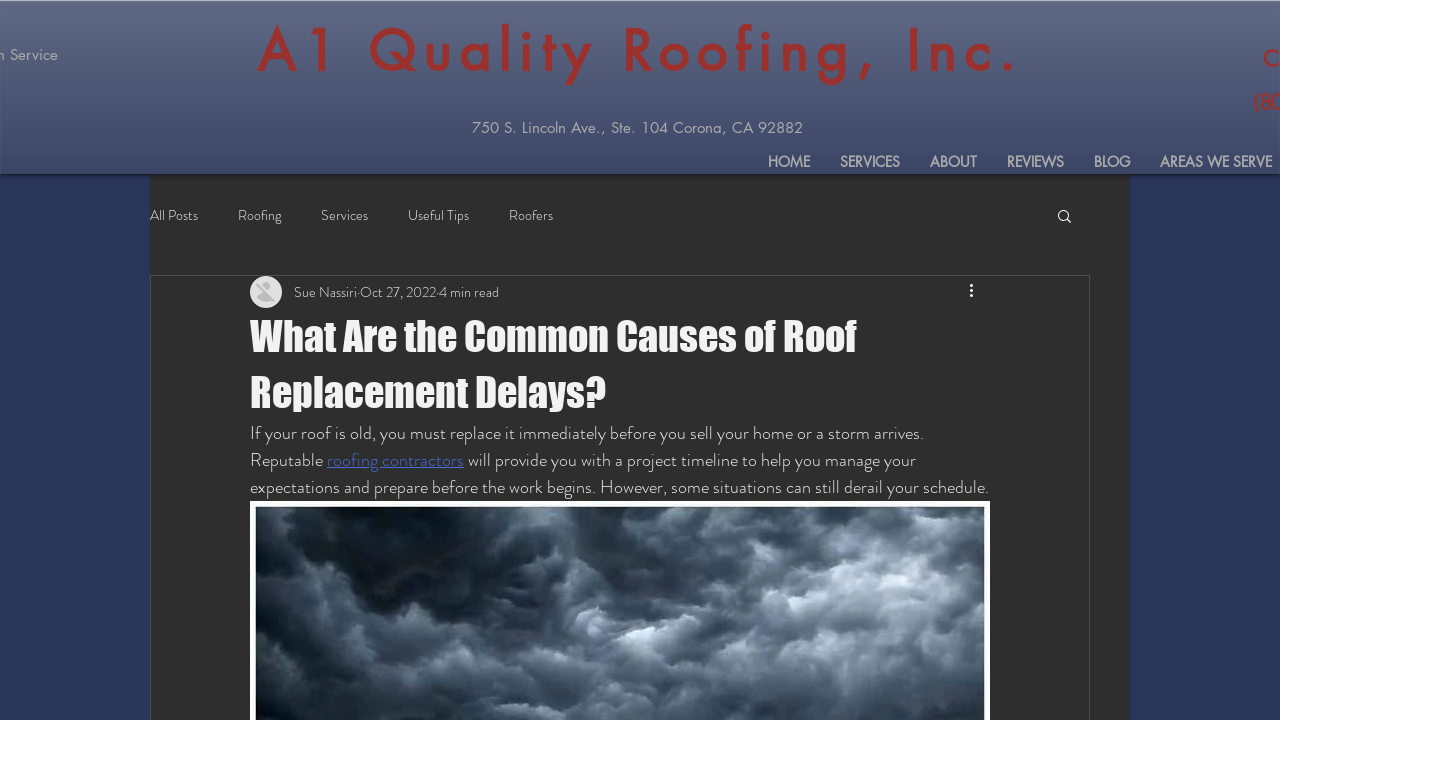

--- FILE ---
content_type: text/plain
request_url: https://www.google-analytics.com/j/collect?v=1&_v=j102&a=1649976900&t=pageview&_s=1&dl=https%3A%2F%2Fwww.a1qualityroof.com%2Fpost%2Fwhat-are-the-common-causes-of-roof-replacement-delays&ul=en-us%40posix&dt=What%20Are%20the%20Common%20Causes%20of%20Roof%20Replacement%20Delays%3F&sr=1280x720&vp=1280x720&_u=YEBAAAABAAAAAC~&jid=1229012204&gjid=130212442&cid=320754818.1765329286&tid=UA-157700654-2&_gid=1405972278.1765329286&_r=1&_slc=1&gtm=45He5c90n81PMQSK32v852247613za200zd852247613&gcd=13l3l3l3l1l1&dma=0&tag_exp=103116026~103200004~104527907~104528501~104684208~104684211~105391252~115583767~115616985~115938466~115938468~116184927~116184929~116217636~116217638~116251938~116251940~116682877&z=1866236913
body_size: -452
content:
2,cG-9TYB3RZ017